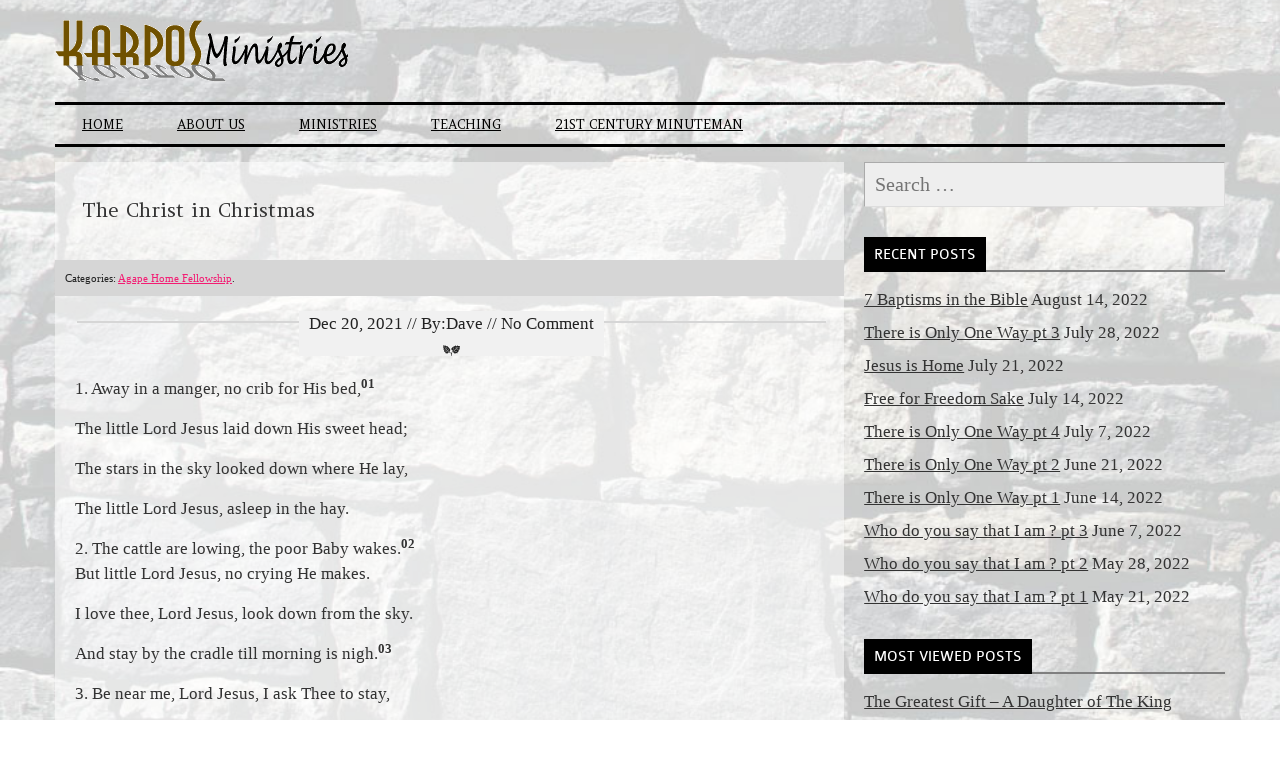

--- FILE ---
content_type: text/html; charset=UTF-8
request_url: http://www.karpos.net/agape-home-fellowship/the-christ-in-christmas/
body_size: 13722
content:
<!DOCTYPE html>
<html lang="en">
<head>
	<meta content='{{399017987333223}}' property='fb:app_id'/>
	<meta charset="UTF-8">
	<meta name="viewport" content="width=device-width, initial-scale=1">
	<link rel="profile" href="http://gmpg.org/xfn/11">
	<link rel="pingback" href="http://www.karpos.net/xmlrpc.php">
	<title> The Christ in Christmas &#8211; Kαρπoς Ministries</title>
<meta name='robots' content='max-image-preview:large' />
<link rel='dns-prefetch' href='//fonts.googleapis.com' />
<link rel='dns-prefetch' href='//s.w.org' />
<link rel="alternate" type="application/rss+xml" title="Kαρπoς Ministries &raquo; Feed" href="http://www.karpos.net/feed/" />
<link rel="alternate" type="application/rss+xml" title="Kαρπoς Ministries &raquo; Comments Feed" href="http://www.karpos.net/comments/feed/" />
<link rel="alternate" type="application/rss+xml" title="Kαρπoς Ministries &raquo;  The Christ in Christmas Comments Feed" href="http://www.karpos.net/agape-home-fellowship/the-christ-in-christmas/feed/" />
<script type="text/javascript">
window._wpemojiSettings = {"baseUrl":"https:\/\/s.w.org\/images\/core\/emoji\/13.1.0\/72x72\/","ext":".png","svgUrl":"https:\/\/s.w.org\/images\/core\/emoji\/13.1.0\/svg\/","svgExt":".svg","source":{"concatemoji":"http:\/\/www.karpos.net\/wp-includes\/js\/wp-emoji-release.min.js?ver=5.9.3"}};
/*! This file is auto-generated */
!function(e,a,t){var n,r,o,i=a.createElement("canvas"),p=i.getContext&&i.getContext("2d");function s(e,t){var a=String.fromCharCode;p.clearRect(0,0,i.width,i.height),p.fillText(a.apply(this,e),0,0);e=i.toDataURL();return p.clearRect(0,0,i.width,i.height),p.fillText(a.apply(this,t),0,0),e===i.toDataURL()}function c(e){var t=a.createElement("script");t.src=e,t.defer=t.type="text/javascript",a.getElementsByTagName("head")[0].appendChild(t)}for(o=Array("flag","emoji"),t.supports={everything:!0,everythingExceptFlag:!0},r=0;r<o.length;r++)t.supports[o[r]]=function(e){if(!p||!p.fillText)return!1;switch(p.textBaseline="top",p.font="600 32px Arial",e){case"flag":return s([127987,65039,8205,9895,65039],[127987,65039,8203,9895,65039])?!1:!s([55356,56826,55356,56819],[55356,56826,8203,55356,56819])&&!s([55356,57332,56128,56423,56128,56418,56128,56421,56128,56430,56128,56423,56128,56447],[55356,57332,8203,56128,56423,8203,56128,56418,8203,56128,56421,8203,56128,56430,8203,56128,56423,8203,56128,56447]);case"emoji":return!s([10084,65039,8205,55357,56613],[10084,65039,8203,55357,56613])}return!1}(o[r]),t.supports.everything=t.supports.everything&&t.supports[o[r]],"flag"!==o[r]&&(t.supports.everythingExceptFlag=t.supports.everythingExceptFlag&&t.supports[o[r]]);t.supports.everythingExceptFlag=t.supports.everythingExceptFlag&&!t.supports.flag,t.DOMReady=!1,t.readyCallback=function(){t.DOMReady=!0},t.supports.everything||(n=function(){t.readyCallback()},a.addEventListener?(a.addEventListener("DOMContentLoaded",n,!1),e.addEventListener("load",n,!1)):(e.attachEvent("onload",n),a.attachEvent("onreadystatechange",function(){"complete"===a.readyState&&t.readyCallback()})),(n=t.source||{}).concatemoji?c(n.concatemoji):n.wpemoji&&n.twemoji&&(c(n.twemoji),c(n.wpemoji)))}(window,document,window._wpemojiSettings);
</script>
<style type="text/css">
img.wp-smiley,
img.emoji {
	display: inline !important;
	border: none !important;
	box-shadow: none !important;
	height: 1em !important;
	width: 1em !important;
	margin: 0 0.07em !important;
	vertical-align: -0.1em !important;
	background: none !important;
	padding: 0 !important;
}
</style>
	<link rel='stylesheet' id='wp-block-library-css'  href='http://www.karpos.net/wp-includes/css/dist/block-library/style.min.css?ver=5.9.3' type='text/css' media='all' />
<style id='global-styles-inline-css' type='text/css'>
body{--wp--preset--color--black: #000000;--wp--preset--color--cyan-bluish-gray: #abb8c3;--wp--preset--color--white: #ffffff;--wp--preset--color--pale-pink: #f78da7;--wp--preset--color--vivid-red: #cf2e2e;--wp--preset--color--luminous-vivid-orange: #ff6900;--wp--preset--color--luminous-vivid-amber: #fcb900;--wp--preset--color--light-green-cyan: #7bdcb5;--wp--preset--color--vivid-green-cyan: #00d084;--wp--preset--color--pale-cyan-blue: #8ed1fc;--wp--preset--color--vivid-cyan-blue: #0693e3;--wp--preset--color--vivid-purple: #9b51e0;--wp--preset--gradient--vivid-cyan-blue-to-vivid-purple: linear-gradient(135deg,rgba(6,147,227,1) 0%,rgb(155,81,224) 100%);--wp--preset--gradient--light-green-cyan-to-vivid-green-cyan: linear-gradient(135deg,rgb(122,220,180) 0%,rgb(0,208,130) 100%);--wp--preset--gradient--luminous-vivid-amber-to-luminous-vivid-orange: linear-gradient(135deg,rgba(252,185,0,1) 0%,rgba(255,105,0,1) 100%);--wp--preset--gradient--luminous-vivid-orange-to-vivid-red: linear-gradient(135deg,rgba(255,105,0,1) 0%,rgb(207,46,46) 100%);--wp--preset--gradient--very-light-gray-to-cyan-bluish-gray: linear-gradient(135deg,rgb(238,238,238) 0%,rgb(169,184,195) 100%);--wp--preset--gradient--cool-to-warm-spectrum: linear-gradient(135deg,rgb(74,234,220) 0%,rgb(151,120,209) 20%,rgb(207,42,186) 40%,rgb(238,44,130) 60%,rgb(251,105,98) 80%,rgb(254,248,76) 100%);--wp--preset--gradient--blush-light-purple: linear-gradient(135deg,rgb(255,206,236) 0%,rgb(152,150,240) 100%);--wp--preset--gradient--blush-bordeaux: linear-gradient(135deg,rgb(254,205,165) 0%,rgb(254,45,45) 50%,rgb(107,0,62) 100%);--wp--preset--gradient--luminous-dusk: linear-gradient(135deg,rgb(255,203,112) 0%,rgb(199,81,192) 50%,rgb(65,88,208) 100%);--wp--preset--gradient--pale-ocean: linear-gradient(135deg,rgb(255,245,203) 0%,rgb(182,227,212) 50%,rgb(51,167,181) 100%);--wp--preset--gradient--electric-grass: linear-gradient(135deg,rgb(202,248,128) 0%,rgb(113,206,126) 100%);--wp--preset--gradient--midnight: linear-gradient(135deg,rgb(2,3,129) 0%,rgb(40,116,252) 100%);--wp--preset--duotone--dark-grayscale: url('#wp-duotone-dark-grayscale');--wp--preset--duotone--grayscale: url('#wp-duotone-grayscale');--wp--preset--duotone--purple-yellow: url('#wp-duotone-purple-yellow');--wp--preset--duotone--blue-red: url('#wp-duotone-blue-red');--wp--preset--duotone--midnight: url('#wp-duotone-midnight');--wp--preset--duotone--magenta-yellow: url('#wp-duotone-magenta-yellow');--wp--preset--duotone--purple-green: url('#wp-duotone-purple-green');--wp--preset--duotone--blue-orange: url('#wp-duotone-blue-orange');--wp--preset--font-size--small: 13px;--wp--preset--font-size--medium: 20px;--wp--preset--font-size--large: 36px;--wp--preset--font-size--x-large: 42px;}.has-black-color{color: var(--wp--preset--color--black) !important;}.has-cyan-bluish-gray-color{color: var(--wp--preset--color--cyan-bluish-gray) !important;}.has-white-color{color: var(--wp--preset--color--white) !important;}.has-pale-pink-color{color: var(--wp--preset--color--pale-pink) !important;}.has-vivid-red-color{color: var(--wp--preset--color--vivid-red) !important;}.has-luminous-vivid-orange-color{color: var(--wp--preset--color--luminous-vivid-orange) !important;}.has-luminous-vivid-amber-color{color: var(--wp--preset--color--luminous-vivid-amber) !important;}.has-light-green-cyan-color{color: var(--wp--preset--color--light-green-cyan) !important;}.has-vivid-green-cyan-color{color: var(--wp--preset--color--vivid-green-cyan) !important;}.has-pale-cyan-blue-color{color: var(--wp--preset--color--pale-cyan-blue) !important;}.has-vivid-cyan-blue-color{color: var(--wp--preset--color--vivid-cyan-blue) !important;}.has-vivid-purple-color{color: var(--wp--preset--color--vivid-purple) !important;}.has-black-background-color{background-color: var(--wp--preset--color--black) !important;}.has-cyan-bluish-gray-background-color{background-color: var(--wp--preset--color--cyan-bluish-gray) !important;}.has-white-background-color{background-color: var(--wp--preset--color--white) !important;}.has-pale-pink-background-color{background-color: var(--wp--preset--color--pale-pink) !important;}.has-vivid-red-background-color{background-color: var(--wp--preset--color--vivid-red) !important;}.has-luminous-vivid-orange-background-color{background-color: var(--wp--preset--color--luminous-vivid-orange) !important;}.has-luminous-vivid-amber-background-color{background-color: var(--wp--preset--color--luminous-vivid-amber) !important;}.has-light-green-cyan-background-color{background-color: var(--wp--preset--color--light-green-cyan) !important;}.has-vivid-green-cyan-background-color{background-color: var(--wp--preset--color--vivid-green-cyan) !important;}.has-pale-cyan-blue-background-color{background-color: var(--wp--preset--color--pale-cyan-blue) !important;}.has-vivid-cyan-blue-background-color{background-color: var(--wp--preset--color--vivid-cyan-blue) !important;}.has-vivid-purple-background-color{background-color: var(--wp--preset--color--vivid-purple) !important;}.has-black-border-color{border-color: var(--wp--preset--color--black) !important;}.has-cyan-bluish-gray-border-color{border-color: var(--wp--preset--color--cyan-bluish-gray) !important;}.has-white-border-color{border-color: var(--wp--preset--color--white) !important;}.has-pale-pink-border-color{border-color: var(--wp--preset--color--pale-pink) !important;}.has-vivid-red-border-color{border-color: var(--wp--preset--color--vivid-red) !important;}.has-luminous-vivid-orange-border-color{border-color: var(--wp--preset--color--luminous-vivid-orange) !important;}.has-luminous-vivid-amber-border-color{border-color: var(--wp--preset--color--luminous-vivid-amber) !important;}.has-light-green-cyan-border-color{border-color: var(--wp--preset--color--light-green-cyan) !important;}.has-vivid-green-cyan-border-color{border-color: var(--wp--preset--color--vivid-green-cyan) !important;}.has-pale-cyan-blue-border-color{border-color: var(--wp--preset--color--pale-cyan-blue) !important;}.has-vivid-cyan-blue-border-color{border-color: var(--wp--preset--color--vivid-cyan-blue) !important;}.has-vivid-purple-border-color{border-color: var(--wp--preset--color--vivid-purple) !important;}.has-vivid-cyan-blue-to-vivid-purple-gradient-background{background: var(--wp--preset--gradient--vivid-cyan-blue-to-vivid-purple) !important;}.has-light-green-cyan-to-vivid-green-cyan-gradient-background{background: var(--wp--preset--gradient--light-green-cyan-to-vivid-green-cyan) !important;}.has-luminous-vivid-amber-to-luminous-vivid-orange-gradient-background{background: var(--wp--preset--gradient--luminous-vivid-amber-to-luminous-vivid-orange) !important;}.has-luminous-vivid-orange-to-vivid-red-gradient-background{background: var(--wp--preset--gradient--luminous-vivid-orange-to-vivid-red) !important;}.has-very-light-gray-to-cyan-bluish-gray-gradient-background{background: var(--wp--preset--gradient--very-light-gray-to-cyan-bluish-gray) !important;}.has-cool-to-warm-spectrum-gradient-background{background: var(--wp--preset--gradient--cool-to-warm-spectrum) !important;}.has-blush-light-purple-gradient-background{background: var(--wp--preset--gradient--blush-light-purple) !important;}.has-blush-bordeaux-gradient-background{background: var(--wp--preset--gradient--blush-bordeaux) !important;}.has-luminous-dusk-gradient-background{background: var(--wp--preset--gradient--luminous-dusk) !important;}.has-pale-ocean-gradient-background{background: var(--wp--preset--gradient--pale-ocean) !important;}.has-electric-grass-gradient-background{background: var(--wp--preset--gradient--electric-grass) !important;}.has-midnight-gradient-background{background: var(--wp--preset--gradient--midnight) !important;}.has-small-font-size{font-size: var(--wp--preset--font-size--small) !important;}.has-medium-font-size{font-size: var(--wp--preset--font-size--medium) !important;}.has-large-font-size{font-size: var(--wp--preset--font-size--large) !important;}.has-x-large-font-size{font-size: var(--wp--preset--font-size--x-large) !important;}
</style>
<link rel='stylesheet' id='post_hit_counter-frontend-css'  href='http://www.karpos.net/wp-content/plugins/post-hit-counter/assets/css/frontend.css?ver=1.3.2' type='text/css' media='all' />
<link rel='stylesheet' id='google_fonts-css'  href='//fonts.googleapis.com/css?family=Amethysta%3Aregular%26subset%3Dlatin%2C' type='text/css' media='screen' />
<link rel='stylesheet' id='style-css'  href='http://www.karpos.net/wp-content/themes/laveo/style.css?ver=5.9.3' type='text/css' media='all' />
<link rel='stylesheet' id='custom-css-css'  href='http://www.karpos.net/wp-content/uploads/laveo_custom.css?ver=5.9.3' type='text/css' media='all' />
<link rel='stylesheet' id='post_hit_counter-widget-css'  href='http://www.karpos.net/wp-content/plugins/post-hit-counter/assets/css/widget.css?ver=1.3.2' type='text/css' media='all' />
<link rel='stylesheet' id='video-js-css'  href='http://www.karpos.net/wp-content/plugins/video-embed-thumbnail-generator/video-js/v5/video-js.min.css?ver=5.20.5' type='text/css' media='all' />
<link rel='stylesheet' id='video-js-kg-skin-css'  href='http://www.karpos.net/wp-content/plugins/video-embed-thumbnail-generator/video-js/v5/kg-video-js-skin.css?ver=4.8.9' type='text/css' media='all' />
<link rel='stylesheet' id='kgvid_video_styles-css'  href='http://www.karpos.net/wp-content/plugins/video-embed-thumbnail-generator/src/public/css/videopack-styles.css?ver=4.8.9' type='text/css' media='all' />
<script type='text/javascript' src='http://www.karpos.net/wp-includes/js/jquery/jquery.min.js?ver=3.6.0' id='jquery-core-js'></script>
<script type='text/javascript' src='http://www.karpos.net/wp-includes/js/jquery/jquery-migrate.min.js?ver=3.3.2' id='jquery-migrate-js'></script>
<script type='text/javascript' src='http://www.karpos.net/wp-content/plugins/full-screen-background/includes/js/jquery.backstretch.min.js?ver=2.0.1' id='backstretch-js'></script>
<script type='text/javascript' id='fsb-scripts-js-extra'>
/* <![CDATA[ */
var fsb_vars = {"fade_in":"true","speed":"1500","wait":"1000"};
var fsb_backstretch_vars = {"alignX":"0.5","alignY":"0.5","scale":"cover","transition":"fade","transitionDuration":"0","animateFirst":"1","fadeFirst":"1","paused":"","start":"0","preload":"2","preloadSize":"1","bypassCss":"","alwaysTestWindowResolution":"","resolutionRefreshRate":"2500","resolutionChangeRatioThreshold":"0.1"};
var fsb_src = {"images":["http:\/\/www.karpos.net\/wp-content\/uploads\/2017\/10\/stones-lt.jpg"],"links":[""],"link_target":"","target":"","random":""};
/* ]]> */
</script>
<script type='text/javascript' src='http://www.karpos.net/wp-content/plugins/full-screen-background/includes/js/front-end.js?ver=1.3' id='fsb-scripts-js'></script>
<link rel="https://api.w.org/" href="http://www.karpos.net/wp-json/" /><link rel="alternate" type="application/json" href="http://www.karpos.net/wp-json/wp/v2/posts/5392" /><link rel="EditURI" type="application/rsd+xml" title="RSD" href="http://www.karpos.net/xmlrpc.php?rsd" />
<link rel="wlwmanifest" type="application/wlwmanifest+xml" href="http://www.karpos.net/wp-includes/wlwmanifest.xml" /> 
<meta name="generator" content="WordPress 5.9.3" />
<link rel="canonical" href="http://www.karpos.net/agape-home-fellowship/the-christ-in-christmas/" />
<link rel='shortlink' href='http://www.karpos.net/?p=5392' />
<link rel="alternate" type="application/json+oembed" href="http://www.karpos.net/wp-json/oembed/1.0/embed?url=http%3A%2F%2Fwww.karpos.net%2Fagape-home-fellowship%2Fthe-christ-in-christmas%2F" />
<link rel="alternate" type="text/xml+oembed" href="http://www.karpos.net/wp-json/oembed/1.0/embed?url=http%3A%2F%2Fwww.karpos.net%2Fagape-home-fellowship%2Fthe-christ-in-christmas%2F&#038;format=xml" />
<style type="text/css">.recentcomments a{display:inline !important;padding:0 !important;margin:0 !important;}</style><link rel="icon" href="http://www.karpos.net/wp-content/uploads/2018/06/cropped-karpos_min_logo-2-c_boxey-32x32.png" sizes="32x32" />
<link rel="icon" href="http://www.karpos.net/wp-content/uploads/2018/06/cropped-karpos_min_logo-2-c_boxey-192x192.png" sizes="192x192" />
<link rel="apple-touch-icon" href="http://www.karpos.net/wp-content/uploads/2018/06/cropped-karpos_min_logo-2-c_boxey-180x180.png" />
<meta name="msapplication-TileImage" content="http://www.karpos.net/wp-content/uploads/2018/06/cropped-karpos_min_logo-2-c_boxey-270x270.png" />
<style id="sccss">#single_content {background: rgba(255, 255, 255, 0.5);}

a:link {
  text-decoration:underline;
  color: $(link.color);
}

a:visited {
  text-decoration:none;
  color: $(link.visited.color);
}

a:hover {
  text-decoration:none;
  color: $(link.hover.color);
}
</style></head>

<body class="post-template-default single single-post postid-5392 single-format-standard group-blog full-screen-background-images-active">
<div id="page" class="hfeed site">
	<a class="skip-link screen-reader-text" href="#content_area">Skip to content</a>
	<header id="header_area" class="site-header full_width" role="banner">
		<div class="page">
			<div id="header">
				<button data-activates="site-navigation" class="btn-menu">
					<span></span>
				</button>
				<div id="title-area">
											<p class="site-logo">
																						<a href="http://www.karpos.net/"><img src="http://www.karpos.net/wp-content/uploads/2017/10/karpos_min_logo-2c.gif" alt="Kαρπoς Ministries" /></a>
							
												</p>
								</div>
							</div>
			<!-- .site-branding -->

			<nav id="site-navigation" class="menu-main-menu-container" role="navigation">
				<ul class="nav" id="menu-main-menu">
					<li id="menu-item-4004" class="menu-item menu-item-type-custom menu-item-object-custom menu-item-home menu-item-4004"><a href="http://www.karpos.net/">Home</a></li>
<li id="menu-item-2975" class="menu-item menu-item-type-post_type menu-item-object-page menu-item-has-children menu-item-2975"><a href="http://www.karpos.net/about-us/">About Us</a>
<ul class="sub-menu">
	<li id="menu-item-2937" class="menu-item menu-item-type-post_type menu-item-object-page menu-item-2937"><a href="http://www.karpos.net/about-us/contact/">Contact</a></li>
	<li id="menu-item-3345" class="menu-item menu-item-type-post_type menu-item-object-page menu-item-3345"><a href="http://www.karpos.net/about-us/payment-methods/">Payment Methods</a></li>
	<li id="menu-item-3630" class="menu-item menu-item-type-post_type menu-item-object-page menu-item-3630"><a href="http://www.karpos.net/about-us/payment-methods/donations/">Donations</a></li>
</ul>
</li>
<li id="menu-item-3517" class="menu-item menu-item-type-custom menu-item-object-custom menu-item-has-children menu-item-3517"><a href="http://www">Ministries</a>
<ul class="sub-menu">
	<li id="menu-item-3885" class="menu-item menu-item-type-post_type menu-item-object-page menu-item-has-children menu-item-3885"><a href="http://www.karpos.net/ahf/">Agape Home Fellowship</a>
	<ul class="sub-menu">
		<li id="menu-item-3481" class="menu-item menu-item-type-post_type menu-item-object-page menu-item-3481"><a href="http://www.karpos.net/ahf/">An Old Idea for a New Time !</a></li>
		<li id="menu-item-4162" class="menu-item menu-item-type-post_type menu-item-object-page menu-item-4162"><a href="http://www.karpos.net/ahf/agape-home-fellowship-videos/">Agape Home Fellowship Videos</a></li>
		<li id="menu-item-4330" class="menu-item menu-item-type-post_type menu-item-object-page menu-item-4330"><a href="http://www.karpos.net/ahf/weekly-notes/">Weekly notes…</a></li>
	</ul>
</li>
	<li id="menu-item-3257" class="menu-item menu-item-type-post_type menu-item-object-page menu-item-3257"><a href="http://www.karpos.net/teaching/mens-discipleship/">Men&#8217;s Discipleship Meeting</a></li>
	<li id="menu-item-5224" class="menu-item menu-item-type-custom menu-item-object-custom menu-item-5224"><a href="http://www.21stcenturyminuteman.com">21st Century Minuteman</a></li>
</ul>
</li>
<li id="menu-item-2934" class="menu-item menu-item-type-post_type menu-item-object-page menu-item-has-children menu-item-2934"><a href="http://www.karpos.net/teaching/">Teaching</a>
<ul class="sub-menu">
	<li id="menu-item-4784" class="menu-item menu-item-type-post_type menu-item-object-page menu-item-4784"><a href="http://www.karpos.net/ahf/weekly-notes/">Weekly notes from Agape Home Fellowship</a></li>
	<li id="menu-item-3011" class="menu-item menu-item-type-post_type menu-item-object-page menu-item-3011"><a href="http://www.karpos.net/teaching/brother-to-brother/">Brother to Brother</a></li>
	<li id="menu-item-3931" class="menu-item menu-item-type-post_type menu-item-object-page menu-item-3931"><a href="http://www.karpos.net/teaching/sisters-of-the-heart/">Sisters of the Heart</a></li>
	<li id="menu-item-3276" class="menu-item menu-item-type-post_type menu-item-object-page menu-item-3276"><a href="http://www.karpos.net/teaching/spiritual-gifts-survey/">Spiritual Gifts Survey</a></li>
	<li id="menu-item-3134" class="menu-item menu-item-type-custom menu-item-object-custom menu-item-has-children menu-item-3134"><a>Video Teachings</a>
	<ul class="sub-menu">
		<li id="menu-item-4854" class="menu-item menu-item-type-post_type menu-item-object-post menu-item-4854"><a href="http://www.karpos.net/brother-to-brother/the-three-anchors-of-a-christian/">The Three Anchors of a Christian</a></li>
		<li id="menu-item-3378" class="menu-item menu-item-type-post_type menu-item-object-post menu-item-3378"><a href="http://www.karpos.net/brother-to-brother/home-church-on-january-7th-2018/">Home Church on January 7th, 2018</a></li>
		<li id="menu-item-3379" class="menu-item menu-item-type-post_type menu-item-object-post menu-item-3379"><a href="http://www.karpos.net/brother-to-brother/the-blessing-of-the-broken-back-video/">the Blessing of the Broken Back-video</a></li>
		<li id="menu-item-3188" class="menu-item menu-item-type-post_type menu-item-object-post menu-item-3188"><a href="http://www.karpos.net/brother-to-brother/the-worthy-walk-video/">The Worthy Walk – video</a></li>
		<li id="menu-item-3138" class="menu-item menu-item-type-post_type menu-item-object-post menu-item-3138"><a href="http://www.karpos.net/brother-to-brother/the-work-of-faith-video/">The Work of Faith – video</a></li>
		<li id="menu-item-3241" class="menu-item menu-item-type-post_type menu-item-object-page menu-item-3241"><a href="http://www.karpos.net/teaching/awana-teaching/">AWANA teaching</a></li>
	</ul>
</li>
	<li id="menu-item-3263" class="menu-item menu-item-type-custom menu-item-object-custom menu-item-has-children menu-item-3263"><a>Topical Helps</a>
	<ul class="sub-menu">
		<li id="menu-item-3273" class="menu-item menu-item-type-post_type menu-item-object-page menu-item-3273"><a href="http://www.karpos.net/teaching/who-i-am-in-christ/">Who I am in Christ</a></li>
		<li id="menu-item-3262" class="menu-item menu-item-type-post_type menu-item-object-page menu-item-3262"><a href="http://www.karpos.net/teaching/liar-lunatic-or-lord/">Liar, Lunatic, or Lord</a></li>
		<li id="menu-item-3271" class="menu-item menu-item-type-post_type menu-item-object-page menu-item-3271"><a href="http://www.karpos.net/teaching/romans-road/">Roman’s Road</a></li>
		<li id="menu-item-3272" class="menu-item menu-item-type-post_type menu-item-object-page menu-item-3272"><a href="http://www.karpos.net/teaching/apologetics-resources/">Apologetics Resources</a></li>
		<li id="menu-item-3283" class="menu-item menu-item-type-post_type menu-item-object-page menu-item-3283"><a href="http://www.karpos.net/teaching/study-tools/">Study Tools</a></li>
	</ul>
</li>
</ul>
</li>
<li id="menu-item-5223" class="menu-item menu-item-type-custom menu-item-object-custom menu-item-5223"><a href="http://www.21stcenturyminuteman.com">21st Century Minuteman</a></li>
				</ul>
			</nav>
			<!-- #site-navigation -->
		</div>
	</header>
	<!-- #masthead --><div id="content_area" class="full_width">
	<div class="page">
		<div class="inline-active"></div>
		<div id="content_box">
			<div class="hfeed" id="content">
									
<article id="single_content" class="single-content format_text entry-content post-5392 post type-post status-publish format-standard has-post-thumbnail hentry category-agape-home-fellowship">
	<h1 class="entry-title"> The Christ in Christmas</h1>	<div class="date">Categories: <a href="http://www.karpos.net/category/agape-home-fellowship/" rel="category tag">Agape Home Fellowship</a>.</div>
	<div class="top_img"></div>
	<div class="published clear">
		<p>Dec 20, 2021 // By:Dave // No Comment</p>
	</div>
 	<div class="entry-content-full">
		<p>1. Away in a manger, no crib for His bed,<b><sup>01</sup></b></p>
<p>The little Lord Jesus laid down His sweet head;</p>
<p>The stars in the sky looked down where He lay,</p>
<p>The little Lord Jesus, asleep in the hay.</p>
<p>2. The cattle are lowing, the poor Baby wakes.<b><sup>02</sup></b><b><br />
</b>But little Lord Jesus, no crying He makes.</p>
<p>I love thee, Lord Jesus, look down from the sky.</p>
<p>And stay by the cradle till morning is nigh.<b><sup>03</sup></b></p>
<p>3. Be near me, Lord Jesus, I ask Thee to stay,</p>
<p>Close by me forever, and love me, I pray!</p>
<p>Bless all the dear children in Thy tender care</p>
<p>And take us to heaven, to Live with Thee there.</p>
<p>written around 1890’s</p>
<p>baby’s dont lay down their sweet heads until they are fed, comfortable , and tired</p>
<p>baby’s only way to say “something is wrong” is to cry</p>
<p>(hungry, I’ve got gas, i am wet, i am dry, the cow breathing in my face stinks)</p>
<p>this song describes the infant as inhuman (as if crying was a sin that He could not commit)</p>
<p>myth often invades truth and distracts us from what should be our focus</p>
<p>christmas becomes the focus of an angelic child who doesn’t even inconvenience his parents</p>
<p>slowly becoming more about trees, gifts, blinking lights, and peace on earth for all men</p>
<p><b>ok … it’s about Christ, right ?</b></p>
<p>the word Christ in greek means chosen one (anointed one which means chosen of God for a specific purpose or task)</p>
<p><b>kings</b> were anointed to rule</p>
<p><b>prophets</b> anointed to speak the word of the Lord</p>
<p><b>priests</b> could be anointed to represent the people and make sacrifices on behalf of those people</p>
<p><b>healing</b> of injuries was often preceded by the application of oil during prayer</p>
<p>the anointing was a marking (called out to fulfill the purpose one has been chosen for) and symbolized the coming/blessing of the Holy Spirit to help the anointed person carry out their appointment<span class="Apple-converted-space"> </span></p>
<p>the anointing was general carried out with oil</p>
<p>(which symbolizes the coming and work of the Holy Spirit</p>
<p>Then Samuel took the horn of oil and anointed him in the midst of his brothers; and the Spirit of the LORD came upon David from that day forward. So Samuel arose and went to Ramah (<a href="https://www.blueletterbible.org/nkjv/1samuel/16/13/s_252013">1 Samuel 16:13 NKJV</a>).</p>
<p>How God anointed Jesus of Nazareth with the Holy Spirit and with power; how he went about doing good and healing all who were oppressed by the devil, for God was with him (<a href="https://www.blueletterbible.org/kjv/acts/10/38/s_1028038">Acts 10:38</a> NRSV).</p>
<p>The Spirit of the Sovereign LORD is on me, because the LORD has anointed me to proclaim good news to the poor. He has sent me to bind up the brokenhearted, to proclaim freedom for the captives and release from darkness for the prisoners (<a href="https://www.blueletterbible.org/kjv/isaiah/61/1/s_740001">Isaiah 61:1</a> TNIV).</p>
<p>Is anyone among you sick? He should call for the elders of the church, and they should pray over him after anointing him with olive oil in the name of the Lord (<a href="https://www.blueletterbible.org/kjv/james/5/14/s_1151014">James 5:14</a> HCSB).</p>
<p>anointing oil was a way to publicly mark out someone as “called by God”</p>
<p><b>The OT speaks with prophecies of someone who would be called out to fulfill all of these roles</b></p>
<p><b>King, Prophet, Priest, and Healer</b></p>
<p><b>this person was called the Messiah</b></p>
<p>the biblical references about Him are called “Messianic prophecies” because they unveil something in the future about the Messiah that mere human wisdom could not foresee or guess. These predictions have enough detail to rule out guesswork, with a lapse of time between the prediction and its fulfillment.<span class="Apple-converted-space"> </span></p>
<p>There are hundreds of prophecies that are considered Messianic. Some are direct, like the prophecy that the<span class="Apple-converted-space"> </span></p>
<p>Messiah would be born in Bethlehem (Micah 5:2). <span class="Apple-converted-space"> </span></p>
<p>Messiah would be born of a virgin</p>
<ul>
<li>Genesis 3:15 says seed of a woman (where the bible usually refers to seed as coming from the man = where the word semen comes from)</li>
<li>Isaiah 7:14 a virgin will be with child and bear a son, and will call His name <b>Immanuel</b> (wait , His name is Jesus)
<ul>
<li>Isaiah 9:6 He will be called <b>Wonderful Counselor, Mighty God, Everlasting Father, Prince of Peace</b></li>
<li>Luke 1:32 will be called the <b>Son of the Most High</b>, the <b>Son of God</b></li>
<li>Jeremiah 23:6 In his days Judah will be saved, and <sup>d</sup>Israel will <sup>e</sup>dwell securely. And this is the name by which he will be called: <sup>f</sup>‘The <b>Lord is our righteousness</b></li>
<li>Matt 1;21 (Luke 2:21) She will give birth to a Son; and you shall name Him <b>Jesus</b>, for He will save His people from their sins.”</li>
</ul>
</li>
</ul>
<p>Others are indirect, or they present a figure, such as the concept that the Messiah would relieve Israel’s struggles through his own life as He suffered and died (Isaiah 52:13-15; Isaiah 53).<span class="Apple-converted-space"> </span></p>
<p>Psalm 22 describes the suffering savior in additional details (and it is Psalm 22:1 that Jesus would quote on the cross)</p>
<p>psalm 22:8 predicts casting lots for his clothing</p>
<p>Like pieces of a grand puzzle, each piece of prophecy contributes to the whole to present a clearer picture of the Messiah and His role.</p>
<p>According to Deuteronomy 18:20-22, a prophecy must be 100% accurate</p>
<p>(this means that 100% of the prophecies about the Messiah must be fulfilled for the one claiming to be Messiah to be true)</p>
<p>Evidence that Demands a Verdict (written by Josh McDowell)</p>
<p>the OT contains over 300 references about the Messiah to be fulfilled<span class="Apple-converted-space"> </span></p>
<p>over 300 distinct prophecies,<span class="Apple-converted-space"> </span></p>
<p>written by different men of different professions (from a shepherd to a King) l</p>
<p>iving at different times,<span class="Apple-converted-space"> </span></p>
<p>over a time period of 1400 years,<span class="Apple-converted-space"> </span></p>
<p>in three different languages<span class="Apple-converted-space"> </span></p>
<p>from 2 continents!<span class="Apple-converted-space"> </span></p>
<p>PROPHECIES OF HIS<span class="Apple-converted-space"> </span></p>
<p>BIRTH (method and location)</p>
<p>DEATH (method, style, duration)</p>
<p>RESURRECTION</p>
<p>the odds of Jesus being born in Bethlehem is approx 1 in 300,000</p>
<p>the odds of a virgin birth are incalculable and do not have any odds (since it would be naturally impossible)</p>
<p>Peter Stoner, Chairman of the Departments of Mathematics and Astronomy at Pasadena College, was passionate about biblical prophecies. With 600 students from the InterVarsity Christian Fellowship, Stoner looked at eight specific prophecies about Jesus. They came up with extremely conservative probabilities for each one being fulfilled, and then considered the likelihood of Jesus fulfilling all eight of those prophecies.</p>
<p>The conclusion to his research was staggering. The prospect that anyone would satisfy those eight prophecies was just 1 in 10<sup>17</sup>. In <a href="http://sciencespeaks.dstoner.net/#c0">Science Speaks</a>, he described it like this:</p>
<p>&#8220;Let us try to visualize this chance. If you mark one of ten tickets, and place all of the tickets in a hat, and thoroughly stir them, and then ask a blindfolded man to draw one, his chance of getting the right ticket is one in ten. Suppose that we take 10<sup>17</sup> silver dollars and lay them on the face of Texas. They will cover all of the state two feet deep. Now mark one of these silver dollars and stir the whole mass thoroughly, all over the state.</p>
<p>&#8220;Blindfold a man and tell him that he can travel as far as he wishes, but he must pick up one silver dollar and say that this is the right one. What chance would he have of getting the right one? Just the same chance that the prophets would have had of writing these eight prophecies and having them all come true in any one man, from their day to the present time, providing they wrote using their own wisdom.&#8221;</p>
<p>Dr. Stoner then computed the odds of one individual that could fulfill just 48 prophecies relating to Christ. He calculated the odds at 1 X 10 (to the 157th power) — or 1 followed by 157 zeros. This figure is astronomical and beyond human comprehension, but Christ fulfilled<span class="Apple-converted-space"> </span></p>
<p>Jesus Christ fulfilled every prophecy in the bible 100% (odds are 1 in 10 to the 157th power just for the biggest 48)</p>
<p>on a good night, the human eye can see approx 3000 stars in the night sky (some of these points of light are galaxies)</p>
<p>a hobby telescope will increase that to approx 100,000 stars (that is 10 to the 4th power)</p>
<p>our galaxy is estimated to contain 100 billion stars (that is 10 to the 11th power</p>
<p>conservative estimates indicate at least 100 billion galaxies in our known universe</p>
<p>also = 10 to the 11th power)</p>
<p>using our galaxy with the 10 to the 11th power as a model<span class="Apple-converted-space"> </span></p>
<p>factoring that with the estimated galaxies</p>
<p>we end up with staggering number of 10 to the 22 power (what would be stated as 10 billion trillion</p>
<p>if each person on the planet with a population of 6 billion, was given their equal portion of these stars,</p>
<p>each person would receive more than 1 trillion starts (1,000,000,000,000) 10 followed by 12 zeros</p>
<p>anyone remember the odds of fulfilling the largest 48 prophecies ?</p>
<p>1 in 10 to the 157th power</p>
<p>(just 8 prophecies was 1 in ten to the 17th power)</p>
<p>no one else has come close to fulfilling 2-3 of these prophecies let alone 8, or or 48 (and only Jesus satisfied all 300plus)</p>
<p>two cultures came together (Hebrew and Greek)</p>
<p>two kingdoms came together in this Messiah (Gods and mans)</p>
<p>two universes came together in Him (Physical and Spiritual) incarnation</p>
<p>so that all would become one through Him.</p>
<p>a baby, born of a virgin, forced to travel to Joseph’s town of origin (for a roman census) Bethlehem (meaning house of bread),</p>
<p>was first recognized for who He was by an umborn baby in the womb of Elizabeth (mary’s cousin)</p>
<p>then recognized , by astrologers from the Medo-Persian Empire who will will travel great distances to welcome Him</p>
<p>(bringing gifts of God, Frankinscense, and Myrrh)</p>
<p>then recognized by shepherds (once they are told of the birth by Angels)</p>
<p>a child, born in an animal stall, laid in a feeding trough for the animals, wrapped in the same clothes used to wrap lambs marked for sacrifice,</p>
<p>given birth by a young woman who has never had sex with a man, protected by a man who had every reason and excuse to put her aside and have her stoned to death as an adulterer. … in a town where people are too busy to make room for them even in the inn.</p>
<p>Jealous kings would have thousands of children slain in an attempt to eliminate his existence.</p>
<p>Cultures would war over His words</p>
<p>billions would ignore his words</p>
<p>a handful would follow and listen, passing on His words</p>
<p>inviting others to receive Him</p>
<p>to accept a free gift from God the Father given to a world at war with its creator</p>
<p>the all power God of the Universe changing life on earth for any man who would believe</p>
<p>by presenting Himself as a baby in the lowliest of ways and places …</p>
<p>Christ in Christmas is about the birth of the long awaited Messiah who would save us from our slavery to our sins.</p>
<p>when you look at your christmas tree:</p>
<p>consider the star at the top</p>
<p>consider the shining ornaments hanging on the tree</p>
<p>consider the gifts waiting to be opened<span class="Apple-converted-space"> </span></p>
<p>and think of the star proclaiming His birth</p>
<p>consider Jesus hanging on the tree for our sins</p>
<p>consider the gift of sacrifice for us, and the gift of life offered to those who will accept and unwrap the Word given to us</p>
<p>remind your children that is is all about Jesus Christ (the Savior, chosen by God)</p>
<p>&nbsp;</p>
<p><span style="color: #ff0000;"><img loading="lazy" class="alignnone size-full wp-image-4134" src="http://www.karpos.net/wp-content/uploads/2019/02/AHF-logo-box.png" alt="" width="216" height="216" srcset="http://www.karpos.net/wp-content/uploads/2019/02/AHF-logo-box.png 216w, http://www.karpos.net/wp-content/uploads/2019/02/AHF-logo-box-150x150.png 150w, http://www.karpos.net/wp-content/uploads/2019/02/AHF-logo-box-96x96.png 96w" sizes="(max-width: 216px) 100vw, 216px" /></span></p>
					</div>
	<!-- .entry-content -->

	<div id="author-box" class="clear">
		<h3>About Dave</h3>

		<div class="post-gravatar"><img alt='' src='http://0.gravatar.com/avatar/964103ba8630005809f175746da65233?s=68&#038;d=mm&#038;r=g' srcset='http://0.gravatar.com/avatar/964103ba8630005809f175746da65233?s=136&#038;d=mm&#038;r=g 2x' class='avatar avatar-68 photo' height='68' width='68' loading='lazy'/>		</div>
		<div class="author-text"><p></p>
 			<p>Browse Archived Articles by <span><a href="#">Dave</a></span></p>
		</div>
	</div>
	<div id="archived-posts" class="clear"><!-- Begin archived posts -->
	<h5 class="widget-head">Related</h5>
	<ul class="archived-posts">			<li>
				<div class="category-posts clear">
					<div class="post-img">
						<a href="http://www.karpos.net/agape-home-fellowship/7-baptisms-in-the-bible/" rel="bookmark" title="7 Baptisms in the Bible">
							<img src="http://www.karpos.net/wp-content/uploads/2019/02/AHF-logo-box-60x60.png" alt= "7 Baptisms in the Bible" title = "7 Baptisms in the Bible" />						</a>
					</div>
					<div class="rel-post-text">
						<h4>
							<a href="http://www.karpos.net/agape-home-fellowship/7-baptisms-in-the-bible/" rel="bookmark" title="7 Baptisms in the Bible">7 Baptisms in the Bible</a>
						</h4>

						<p>August 14, 2022</p>

						<p>Posted in<a href="http://www.karpos.net/category/agape-home-fellowship/" rel="category tag">Agape Home Fellowship</a></p>
					</div>
				</div>
			</li>
						<li>
				<div class="category-posts clear">
					<div class="post-img">
						<a href="http://www.karpos.net/agape-home-fellowship/there-is-only-one-way-pt-3/" rel="bookmark" title="There is Only One Way pt 3">
							<img src="http://www.karpos.net/wp-content/uploads/2019/02/AHF-logo-box-60x60.png" alt= "There is Only One Way pt 3" title = "There is Only One Way pt 3" />						</a>
					</div>
					<div class="rel-post-text">
						<h4>
							<a href="http://www.karpos.net/agape-home-fellowship/there-is-only-one-way-pt-3/" rel="bookmark" title="There is Only One Way pt 3">There is Only One Way pt 3</a>
						</h4>

						<p>July 28, 2022</p>

						<p>Posted in<a href="http://www.karpos.net/category/agape-home-fellowship/" rel="category tag">Agape Home Fellowship</a></p>
					</div>
				</div>
			</li>
			</ul></div><!-- End archived posts -->	<!-- #author-box -->
</article><!-- #post-## -->

								<div class="clear"></div>
				
<div id="comments" class="comments-area">
		
	
			<div id="respond" class="comment-respond">
		<h3 id="reply-title" class="comment-reply-title"><h3 class="c_title clear">Leave a Comment</h3> <small><a rel="nofollow" id="cancel-comment-reply-link" href="/agape-home-fellowship/the-christ-in-christmas/#respond" style="display:none;">Cancel reply</a></small></h3><form action="http://www.karpos.net/wp-comments-post.php" method="post" id="commentform" class="comment-form" novalidate><p class="comment-notes">Your email address will not be published.</p><textarea id="comment" class="text_area" name="comment" aria-required="true" placeholder="Message*"></textarea><div class="form-group"><label><input id="author" name="author" type="text" class="txt" value="" size="30" placeholder="Name*"/></label>
<label><input id="email" name="email" type="text" class="txt" value="" size="30" placeholder="Email*" /></label>
<label><input id="url" name="url" type="text" class="txt" value="" size="30"  placeholder="Website"/></label></div>
<p class="form-submit"><input name="submit" type="submit" id="submit" class="submit" value="submit" /> <input type='hidden' name='comment_post_ID' value='5392' id='comment_post_ID' />
<input type='hidden' name='comment_parent' id='comment_parent' value='0' />
</p><p style="display: none;"><input type="hidden" id="akismet_comment_nonce" name="akismet_comment_nonce" value="c0bfcf4442" /></p><p style="display: none !important;"><label>&#916;<textarea name="ak_hp_textarea" cols="45" rows="8" maxlength="100"></textarea></label><input type="hidden" id="ak_js_1" name="ak_js" value="143"/><script>document.getElementById( "ak_js_1" ).setAttribute( "value", ( new Date() ).getTime() );</script></p></form>	</div><!-- #respond -->
	
</div><!-- #comments -->
 			</div>
			
<div id="sidebars" class="widget-area" role="complementary">
	<div class="sidebar" id="sidebar_1">
		<div class="sidebar_list">
			<div id="search-2" class="sidebar-widget widget_search"><form role="search" method="get" class="search-form" action="http://www.karpos.net/">
				<label>
					<span class="screen-reader-text">Search for:</span>
					<input type="search" class="search-field" placeholder="Search &hellip;" value="" name="s" />
				</label>
				<input type="submit" class="search-submit" value="Search" />
			</form></div>
		<div id="recent-posts-2" class="sidebar-widget widget_recent_entries">
		<h3 class="widget-title">Recent Posts</h3>
		<ul>
											<li>
					<a href="http://www.karpos.net/agape-home-fellowship/7-baptisms-in-the-bible/">7 Baptisms in the Bible</a>
											<span class="post-date">August 14, 2022</span>
									</li>
											<li>
					<a href="http://www.karpos.net/agape-home-fellowship/there-is-only-one-way-pt-3/">There is Only One Way pt 3</a>
											<span class="post-date">July 28, 2022</span>
									</li>
											<li>
					<a href="http://www.karpos.net/agape-home-fellowship/jesus-is-home/">Jesus is Home</a>
											<span class="post-date">July 21, 2022</span>
									</li>
											<li>
					<a href="http://www.karpos.net/agape-home-fellowship/free-for-freedom-sake/">Free for Freedom Sake</a>
											<span class="post-date">July 14, 2022</span>
									</li>
											<li>
					<a href="http://www.karpos.net/agape-home-fellowship/there-is-only-one-way-pt-4/">There is Only One Way pt 4</a>
											<span class="post-date">July 7, 2022</span>
									</li>
											<li>
					<a href="http://www.karpos.net/agape-home-fellowship/there-is-only-one-way-pt-2/">There is Only One Way pt 2</a>
											<span class="post-date">June 21, 2022</span>
									</li>
											<li>
					<a href="http://www.karpos.net/agape-home-fellowship/there-is-only-one-way-pt-1/">There is Only One Way pt 1</a>
											<span class="post-date">June 14, 2022</span>
									</li>
											<li>
					<a href="http://www.karpos.net/agape-home-fellowship/who-do-you-say-that-i-am-pt-3/">Who do you say that I am ? pt 3</a>
											<span class="post-date">June 7, 2022</span>
									</li>
											<li>
					<a href="http://www.karpos.net/agape-home-fellowship/who-do-you-say-that-i-am-pt-2/">Who do you say that I am ? pt 2</a>
											<span class="post-date">May 28, 2022</span>
									</li>
											<li>
					<a href="http://www.karpos.net/agape-home-fellowship/who-do-you-say-that-i-am-pt-1/">Who do you say that I am ? pt 1</a>
											<span class="post-date">May 21, 2022</span>
									</li>
					</ul>

		</div>		<div id="most-viewed-posts-2" class="sidebar-widget widget_most_viewed widget_recent_entries">		<h3 class="widget-title">Most Viewed Posts</h3>		<ul>
					<li>
				<a href="http://www.karpos.net/sisters-of-the-heart/the-greatest-gift-a-daughter-of-the-king/">The Greatest Gift &#8211; A Daughter of The King</a>
											<span class="post-views">Views: 13674</span>
									</li>
					<li>
				<a href="http://www.karpos.net/brother-to-brother/evangelism-for-beginners/">Evangelism for Beginners</a>
											<span class="post-views">Views: 9437</span>
									</li>
					<li>
				<a href="http://www.karpos.net/brother-to-brother/spiritual-marksmanship/">Spiritual Marksmanship</a>
											<span class="post-views">Views: 8631</span>
									</li>
					<li>
				<a href="http://www.karpos.net/brother-to-brother/armor-of-the-lord-shield-of-faith-part-3/">Armor of the Lord (Part 3 Shield of Faith)</a>
											<span class="post-views">Views: 8183</span>
									</li>
					<li>
				<a href="http://www.karpos.net/brother-to-brother/the-worthy-walk-video/">The Worthy Walk &#8211; video</a>
											<span class="post-views">Views: 7493</span>
									</li>
				</ul>
		</div><div id="recent-comments-2" class="sidebar-widget widget_recent_comments"><h3 class="widget-title">Recent Comments</h3><ul id="recentcomments"><li class="recentcomments"><span class="comment-author-link">Jayon</span> on <a href="http://www.karpos.net/brother-to-brother/spiritual-marksmanship/#comment-3167">Spiritual Marksmanship</a></li><li class="recentcomments"><span class="comment-author-link">Rose</span> on <a href="http://www.karpos.net/sisters-of-the-heart/the-greatest-gift-a-daughter-of-the-king/#comment-1723">The Greatest Gift &#8211; A Daughter of The King</a></li><li class="recentcomments"><span class="comment-author-link">Laura Davis</span> on <a href="http://www.karpos.net/sisters-of-the-heart/the-greatest-gift-a-daughter-of-the-king/#comment-1721">The Greatest Gift &#8211; A Daughter of The King</a></li><li class="recentcomments"><span class="comment-author-link"><a href='http://Facebook' rel='external nofollow ugc' class='url'>Leslie</a></span> on <a href="http://www.karpos.net/sisters-of-the-heart/the-greatest-gift-a-daughter-of-the-king/#comment-1720">The Greatest Gift &#8211; A Daughter of The King</a></li><li class="recentcomments"><span class="comment-author-link">Michelle</span> on <a href="http://www.karpos.net/sisters-of-the-heart/the-greatest-gift-a-daughter-of-the-king/#comment-1719">The Greatest Gift &#8211; A Daughter of The King</a></li><li class="recentcomments"><span class="comment-author-link">Cyndia</span> on <a href="http://www.karpos.net/agape-home-fellowship/rom-101-17-the-engineering-of-sharing-the-gospel/#comment-992">Rom 10:1-17 The Engineering of Sharing the Gospel</a></li><li class="recentcomments"><span class="comment-author-link">Owen</span> on <a href="http://www.karpos.net/brother-to-brother/evangelism-for-beginners/#comment-323">Evangelism for Beginners</a></li><li class="recentcomments"><span class="comment-author-link">Jaime DeAlmeida</span> on <a href="http://www.karpos.net/brother-to-brother/broken-offering/#comment-296">Broken Offering</a></li><li class="recentcomments"><span class="comment-author-link">Dave</span> on <a href="http://www.karpos.net/brother-to-brother/spiritual-marksmanship/#comment-288">Spiritual Marksmanship</a></li><li class="recentcomments"><span class="comment-author-link">Jaime DeAlmeida</span> on <a href="http://www.karpos.net/brother-to-brother/spiritual-marksmanship/#comment-287">Spiritual Marksmanship</a></li></ul></div>		</div>
	</div>
</div><!-- #secondary -->
		</div>
	</div>
</div><!-- #primary -->

<div class="clear"></div>
<footer id="footer_area" class="full_width" role="contentinfo">
	<div class="page">
		<div id="footer">
						<div class="clear"></div>
			
		</div>
	</div>
</footer>
</div><!-- #page -->

<script>
	var refTagger = {
		settings: {
			bibleVersion: "NASB",
			libronixBibleVersion: "NASB95",
			addLogosLink: false,
			appendIconToLibLinks: false,
			libronixLinkIcon: "dark",
			noSearchClassNames: [],
			useTooltip: true,
			noSearchTagNames: ["h1", "h2", "h3", "u", "b", "strong"],
			linksOpenNewWindow: true,
			convertHyperlinks: false,
			caseInsensitive: true,
			tagChapters: true 
		}
	};

	(function(d, t) {
		var g = d.createElement(t), s = d.getElementsByTagName(t)[0];
		g.src = 'https://api.reftagger.com/v2/reftagger.js';
		s.parentNode.insertBefore(g, s);
	}(document, 'script'));
</script>
<script type='text/javascript' src='http://www.karpos.net/wp-content/themes/laveo/js/skip-link-focus-fix.js?ver=20130115' id='skip-link-focus-fix-js'></script>
<script type='text/javascript' src='http://www.karpos.net/wp-includes/js/comment-reply.min.js?ver=5.9.3' id='comment-reply-js'></script>
<script type='text/javascript' src='http://www.karpos.net/wp-includes/js/imagesloaded.min.js?ver=4.1.4' id='imagesloaded-js'></script>
<script type='text/javascript' src='http://www.karpos.net/wp-content/themes/laveo/js/custom.min.js?ver=5.9.3' id='custom-js'></script>
<script defer type='text/javascript' src='http://www.karpos.net/wp-content/plugins/akismet/_inc/akismet-frontend.js?ver=1683921994' id='akismet-frontend-js'></script>

</body>
</html>


--- FILE ---
content_type: text/css
request_url: http://www.karpos.net/wp-content/uploads/laveo_custom.css?ver=5.9.3
body_size: 911
content:
body {
  font-family: Georgia, Times, "Times New Roman", serif;
  font-size: 17px; }

#title-area a, #footer .footer-widget h3, .entry-title, #top ul li a, .nav li a, #headline h3, .category_news .hentry_widget h3, .category_news .hentry_widget1 h3, .widget h4, .sidebar h3, .wpb_heading, .widgettitle, .category_news .hentry_widget h4, .category_news .hentry_widget1 h4, .nivo-caption h4 a, .gallery h3, .tabs1 div ul li a, .nivo-caption .readmore, h1, h2, h3, h4, h5, h6 {
  font-family: "Amethysta", "Helvetica Neue", sans-serif; }

.category_news .color1 ul li a:hover, .category_news .color1 h4 a:hover {
  color: #70311a !important; }

.category_news .color1 h3 {
  background: #70311a; }

.category_news .color1 img {
  border-top: 2px solid #70311a; }

.category_news .color1 .info {
  background: #70311a; }

.category_news .color1 ul li span {
  background: #70311a; }

#header_area .color1 a {
  border-color: #70311a !important; }

#header_area .color1 a:hover, #header_area .color1.current-menu-item a {
  background: #70311a !important; }

.style2 .color1 ul, .style3 .#70311a ul {
  border-top: 2px solid #70311a; }

.style2 .color1 ul .thumb:hover {
  border: 4px solid #70311a; }

.style3 .color1 ul .thumb:hover {
  border: 4px solid #70311a; }

.headline a:hover {
  color: #70311a; }

.headline li img:hover, .nivo-caption h4 a:hover {
  border-color: #70311a; }

.category_news .color2 ul li a:hover, .category_news .color2 h4 a:hover {
  color: #ff9c31 !important; }

.category_news .color2 h3 {
  background: #ff9c31; }

.category_news .color2 img {
  border-top: 2px solid #ff9c31; }

.category_news .color2 .info {
  background: #ff9c31; }

.category_news .color2 ul li span {
  background: #ff9c31; }

#header_area .color2 a {
  border-color: #ff9c31 !important; }

#header_area .color2 a:hover, #header_area .color2.current-menu-item a {
  background: #ff9c31 !important; }

.style2 .color2 ul, .style3 .#ff9c31 ul {
  border-top: 2px solid #ff9c31; }

.style2 .color2 ul .thumb:hover {
  border: 4px solid #ff9c31; }

.style3 .color2 ul .thumb:hover {
  border: 4px solid #ff9c31; }

.category_news .color3 ul li a:hover, .category_news .color3 h4 a:hover {
  color: #d93 !important; }

.category_news .color3 h3 {
  background: #d93; }

.category_news .color3 img {
  border-top: 2px solid #d93; }

.category_news .color3 .info {
  background: #d93; }

.category_news .color3 ul li span {
  background: #d93; }

#header_area .color3 a {
  border-color: #d93 !important; }

#header_area .color3 a:hover, #header_area .color3.current-menu-item a {
  background: #d93 !important; }

.style2 .color3 ul, .style3 .#d93 ul {
  border-top: 2px solid #d93; }

.style2 .color3 ul .thumb:hover {
  border: 4px solid #d93; }

.style3 .color3 ul .thumb:hover {
  border: 4px solid #d93; }

.category_news .color4 ul li a:hover, .category_news .color4 h4 a:hover {
  color: #b26623 !important; }

.category_news .color4 h3 {
  background: #b26623; }

.category_news .color4 img {
  border-top: 2px solid #b26623; }

.category_news .color4 .info {
  background: #b26623; }

.category_news .color4 ul li span {
  background: #b26623; }

#header_area .color4 a {
  border-color: #b26623 !important; }

#header_area .color4 a:hover, #header_area .color4.current-menu-item a {
  background: #b26623 !important; }

.style2 .color4 ul, .style3 .#b26623 ul {
  border-top: 2px solid #b26623; }

.style2 .color4 ul .thumb:hover {
  border: 4px solid #b26623; }

.style3 .color4 ul .thumb:hover {
  border: 4px solid #b26623; }

.category_news .color5 ul li a:hover, .category_news .color5 h4 a:hover {
  color: #1e73be !important; }

.category_news .color5 h3 {
  background: #1e73be; }

.category_news .color5 img {
  border-top: 2px solid #1e73be; }

.category_news .color5 .info {
  background: #1e73be; }

.category_news .color5 ul li span {
  background: #1e73be; }

#header_area .color5 a {
  border-color: #1e73be !important; }

#header_area .color5 a:hover, #header_area .color5.current-menu-item a {
  background: #1e73be !important; }

.style2 .color5 ul, .style3 .#1e73be ul {
  border-top: 2px solid #1e73be; }

.style2 .color5 ul .thumb:hover {
  border: 4px solid #1e73be; }

.style3 .color5 ul .thumb:hover {
  border: 4px solid #1e73be; }

.category_news .color6 ul li a:hover, .category_news .color6 h4 a:hover {
  color: #8224e3 !important; }

.category_news .color6 h3 {
  background: #8224e3; }

.category_news .color6 img {
  border-top: 2px solid #8224e3; }

.category_news .color6 .info {
  background: #8224e3; }

.category_news .color6 ul li span {
  background: #8224e3; }

#header_area .color6 a {
  border-color: #8224e3 !important; }

#header_area .color6 a:hover, #header_area .color6.current-menu-item a {
  background: #8224e3 !important; }

.style2 .color6 ul, .style3 .#8224e3 ul {
  border-top: 2px solid #8224e3; }

.style2 .color6 ul .thumb:hover {
  border: 4px solid #8224e3; }

.style3 .color6 ul .thumb:hover {
  border: 4px solid #8224e3; }

.category_news .color7 ul li a:hover, .category_news .color7 h4 a:hover {
  color: #3f6338 !important; }

.category_news .color7 h3 {
  background: #3f6338; }

.category_news .color7 img {
  border-top: 2px solid #3f6338; }

.category_news .color7 .info {
  background: #3f6338; }

.category_news .color7 ul li span {
  background: #3f6338; }

#header_area .color7 a {
  border-color: #3f6338 !important; }

#header_area .color7 a:hover, #header_area .color7.current-menu-item a {
  background: #3f6338 !important; }

.style2 .color7 ul, .style3 .#3f6338 ul {
  border-top: 2px solid #3f6338; }

.style2 .color7 ul .thumb:hover {
  border: 4px solid #3f6338; }

.style3 .color7 ul .thumb:hover {
  border: 4px solid #3f6338; }
